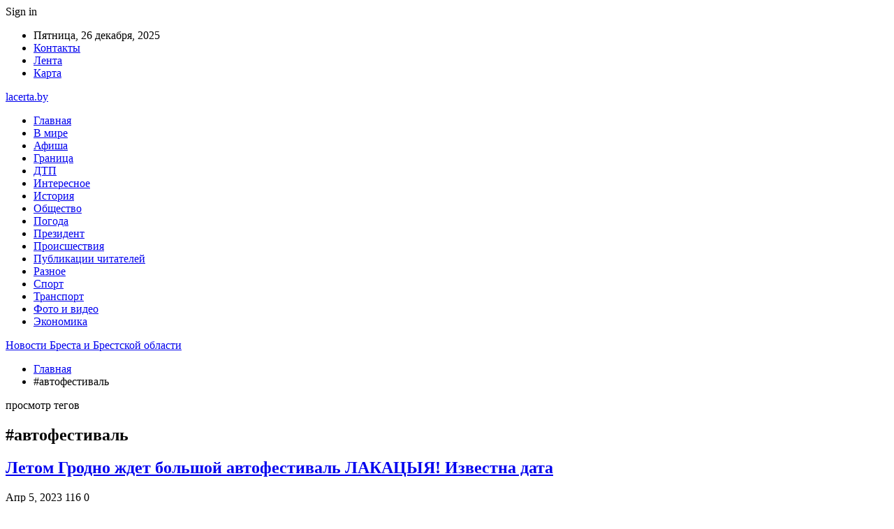

--- FILE ---
content_type: text/html; charset=UTF-8
request_url: https://lacerta.by/tag/avtofestival
body_size: 20056
content:
	<!DOCTYPE html>
		<!--[if IE 8]>
	<html class="ie ie8" dir="ltr" lang="ru-RU" prefix="og: https://ogp.me/ns#"> <![endif]-->
	<!--[if IE 9]>
	<html class="ie ie9" dir="ltr" lang="ru-RU" prefix="og: https://ogp.me/ns#"> <![endif]-->
	<!--[if gt IE 9]><!-->
<html dir="ltr" lang="ru-RU" prefix="og: https://ogp.me/ns#"> <!--<![endif]-->
	<head>
				<meta charset="UTF-8">
		<meta http-equiv="X-UA-Compatible" content="IE=edge">
		<meta name="viewport" content="width=device-width, initial-scale=1.0">
		<link rel="pingback" href="https://lacerta.by/xmlrpc.php"/>

		<title>#автофестиваль | Новости Бреста и Брестской области</title>
	<style>img:is([sizes="auto" i], [sizes^="auto," i]) { contain-intrinsic-size: 3000px 1500px }</style>
	
		<!-- All in One SEO 4.8.1.1 - aioseo.com -->
	<meta name="robots" content="noindex, max-snippet:-1, max-image-preview:large, max-video-preview:-1" />
	<link rel="canonical" href="https://lacerta.by/tag/avtofestival" />
	<meta name="generator" content="All in One SEO (AIOSEO) 4.8.1.1" />
		<script type="application/ld+json" class="aioseo-schema">
			{"@context":"https:\/\/schema.org","@graph":[{"@type":"BreadcrumbList","@id":"https:\/\/lacerta.by\/tag\/avtofestival#breadcrumblist","itemListElement":[{"@type":"ListItem","@id":"https:\/\/lacerta.by\/#listItem","position":1,"name":"\u0413\u043b\u0430\u0432\u043d\u0430\u044f \u0441\u0442\u0440\u0430\u043d\u0438\u0446\u0430","item":"https:\/\/lacerta.by\/","nextItem":{"@type":"ListItem","@id":"https:\/\/lacerta.by\/tag\/avtofestival#listItem","name":"#\u0430\u0432\u0442\u043e\u0444\u0435\u0441\u0442\u0438\u0432\u0430\u043b\u044c"}},{"@type":"ListItem","@id":"https:\/\/lacerta.by\/tag\/avtofestival#listItem","position":2,"name":"#\u0430\u0432\u0442\u043e\u0444\u0435\u0441\u0442\u0438\u0432\u0430\u043b\u044c","previousItem":{"@type":"ListItem","@id":"https:\/\/lacerta.by\/#listItem","name":"\u0413\u043b\u0430\u0432\u043d\u0430\u044f \u0441\u0442\u0440\u0430\u043d\u0438\u0446\u0430"}}]},{"@type":"CollectionPage","@id":"https:\/\/lacerta.by\/tag\/avtofestival#collectionpage","url":"https:\/\/lacerta.by\/tag\/avtofestival","name":"#\u0430\u0432\u0442\u043e\u0444\u0435\u0441\u0442\u0438\u0432\u0430\u043b\u044c | \u041d\u043e\u0432\u043e\u0441\u0442\u0438 \u0411\u0440\u0435\u0441\u0442\u0430 \u0438 \u0411\u0440\u0435\u0441\u0442\u0441\u043a\u043e\u0439 \u043e\u0431\u043b\u0430\u0441\u0442\u0438","inLanguage":"ru-RU","isPartOf":{"@id":"https:\/\/lacerta.by\/#website"},"breadcrumb":{"@id":"https:\/\/lacerta.by\/tag\/avtofestival#breadcrumblist"}},{"@type":"Organization","@id":"https:\/\/lacerta.by\/#organization","name":"\u041d\u043e\u0432\u043e\u0441\u0442\u0438 \u0411\u0440\u0435\u0441\u0442\u0430 \u0438 \u0411\u0440\u0435\u0441\u0442\u0441\u043a\u043e\u0439 \u043e\u0431\u043b\u0430\u0441\u0442\u0438","url":"https:\/\/lacerta.by\/"},{"@type":"WebSite","@id":"https:\/\/lacerta.by\/#website","url":"https:\/\/lacerta.by\/","name":"\u041d\u043e\u0432\u043e\u0441\u0442\u0438 \u0411\u0440\u0435\u0441\u0442\u0430 \u0438 \u0411\u0440\u0435\u0441\u0442\u0441\u043a\u043e\u0439 \u043e\u0431\u043b\u0430\u0441\u0442\u0438","inLanguage":"ru-RU","publisher":{"@id":"https:\/\/lacerta.by\/#organization"}}]}
		</script>
		<!-- All in One SEO -->


<!-- Better Open Graph, Schema.org & Twitter Integration -->
<meta property="og:locale" content="ru_ru"/>
<meta property="og:site_name" content="Новости Бреста и Брестской области"/>
<meta property="og:url" content="https://lacerta.by/tag/avtofestival"/>
<meta property="og:title" content="Archives"/>
<meta property="og:type" content="website"/>
<meta name="twitter:card" content="summary"/>
<meta name="twitter:url" content="https://lacerta.by/tag/avtofestival"/>
<meta name="twitter:title" content="Archives"/>
<!-- / Better Open Graph, Schema.org & Twitter Integration. -->
<link rel='dns-prefetch' href='//fonts.googleapis.com' />
<link rel="alternate" type="application/rss+xml" title="Новости Бреста и Брестской области &raquo; Лента" href="https://lacerta.by/feed" />
<link rel="alternate" type="application/rss+xml" title="Новости Бреста и Брестской области &raquo; Лента комментариев" href="https://lacerta.by/comments/feed" />
<link rel="alternate" type="application/rss+xml" title="Новости Бреста и Брестской области &raquo; Лента метки #автофестиваль" href="https://lacerta.by/tag/avtofestival/feed" />
<script type="text/javascript">
/* <![CDATA[ */
window._wpemojiSettings = {"baseUrl":"https:\/\/s.w.org\/images\/core\/emoji\/16.0.1\/72x72\/","ext":".png","svgUrl":"https:\/\/s.w.org\/images\/core\/emoji\/16.0.1\/svg\/","svgExt":".svg","source":{"concatemoji":"https:\/\/lacerta.by\/wp-includes\/js\/wp-emoji-release.min.js?ver=6.8.3"}};
/*! This file is auto-generated */
!function(s,n){var o,i,e;function c(e){try{var t={supportTests:e,timestamp:(new Date).valueOf()};sessionStorage.setItem(o,JSON.stringify(t))}catch(e){}}function p(e,t,n){e.clearRect(0,0,e.canvas.width,e.canvas.height),e.fillText(t,0,0);var t=new Uint32Array(e.getImageData(0,0,e.canvas.width,e.canvas.height).data),a=(e.clearRect(0,0,e.canvas.width,e.canvas.height),e.fillText(n,0,0),new Uint32Array(e.getImageData(0,0,e.canvas.width,e.canvas.height).data));return t.every(function(e,t){return e===a[t]})}function u(e,t){e.clearRect(0,0,e.canvas.width,e.canvas.height),e.fillText(t,0,0);for(var n=e.getImageData(16,16,1,1),a=0;a<n.data.length;a++)if(0!==n.data[a])return!1;return!0}function f(e,t,n,a){switch(t){case"flag":return n(e,"\ud83c\udff3\ufe0f\u200d\u26a7\ufe0f","\ud83c\udff3\ufe0f\u200b\u26a7\ufe0f")?!1:!n(e,"\ud83c\udde8\ud83c\uddf6","\ud83c\udde8\u200b\ud83c\uddf6")&&!n(e,"\ud83c\udff4\udb40\udc67\udb40\udc62\udb40\udc65\udb40\udc6e\udb40\udc67\udb40\udc7f","\ud83c\udff4\u200b\udb40\udc67\u200b\udb40\udc62\u200b\udb40\udc65\u200b\udb40\udc6e\u200b\udb40\udc67\u200b\udb40\udc7f");case"emoji":return!a(e,"\ud83e\udedf")}return!1}function g(e,t,n,a){var r="undefined"!=typeof WorkerGlobalScope&&self instanceof WorkerGlobalScope?new OffscreenCanvas(300,150):s.createElement("canvas"),o=r.getContext("2d",{willReadFrequently:!0}),i=(o.textBaseline="top",o.font="600 32px Arial",{});return e.forEach(function(e){i[e]=t(o,e,n,a)}),i}function t(e){var t=s.createElement("script");t.src=e,t.defer=!0,s.head.appendChild(t)}"undefined"!=typeof Promise&&(o="wpEmojiSettingsSupports",i=["flag","emoji"],n.supports={everything:!0,everythingExceptFlag:!0},e=new Promise(function(e){s.addEventListener("DOMContentLoaded",e,{once:!0})}),new Promise(function(t){var n=function(){try{var e=JSON.parse(sessionStorage.getItem(o));if("object"==typeof e&&"number"==typeof e.timestamp&&(new Date).valueOf()<e.timestamp+604800&&"object"==typeof e.supportTests)return e.supportTests}catch(e){}return null}();if(!n){if("undefined"!=typeof Worker&&"undefined"!=typeof OffscreenCanvas&&"undefined"!=typeof URL&&URL.createObjectURL&&"undefined"!=typeof Blob)try{var e="postMessage("+g.toString()+"("+[JSON.stringify(i),f.toString(),p.toString(),u.toString()].join(",")+"));",a=new Blob([e],{type:"text/javascript"}),r=new Worker(URL.createObjectURL(a),{name:"wpTestEmojiSupports"});return void(r.onmessage=function(e){c(n=e.data),r.terminate(),t(n)})}catch(e){}c(n=g(i,f,p,u))}t(n)}).then(function(e){for(var t in e)n.supports[t]=e[t],n.supports.everything=n.supports.everything&&n.supports[t],"flag"!==t&&(n.supports.everythingExceptFlag=n.supports.everythingExceptFlag&&n.supports[t]);n.supports.everythingExceptFlag=n.supports.everythingExceptFlag&&!n.supports.flag,n.DOMReady=!1,n.readyCallback=function(){n.DOMReady=!0}}).then(function(){return e}).then(function(){var e;n.supports.everything||(n.readyCallback(),(e=n.source||{}).concatemoji?t(e.concatemoji):e.wpemoji&&e.twemoji&&(t(e.twemoji),t(e.wpemoji)))}))}((window,document),window._wpemojiSettings);
/* ]]> */
</script>
<style id='wp-emoji-styles-inline-css' type='text/css'>

	img.wp-smiley, img.emoji {
		display: inline !important;
		border: none !important;
		box-shadow: none !important;
		height: 1em !important;
		width: 1em !important;
		margin: 0 0.07em !important;
		vertical-align: -0.1em !important;
		background: none !important;
		padding: 0 !important;
	}
</style>
<link rel='stylesheet' id='wp-block-library-css' href='https://lacerta.by/wp-includes/css/dist/block-library/style.min.css?ver=6.8.3' type='text/css' media='all' />
<style id='classic-theme-styles-inline-css' type='text/css'>
/*! This file is auto-generated */
.wp-block-button__link{color:#fff;background-color:#32373c;border-radius:9999px;box-shadow:none;text-decoration:none;padding:calc(.667em + 2px) calc(1.333em + 2px);font-size:1.125em}.wp-block-file__button{background:#32373c;color:#fff;text-decoration:none}
</style>
<style id='global-styles-inline-css' type='text/css'>
:root{--wp--preset--aspect-ratio--square: 1;--wp--preset--aspect-ratio--4-3: 4/3;--wp--preset--aspect-ratio--3-4: 3/4;--wp--preset--aspect-ratio--3-2: 3/2;--wp--preset--aspect-ratio--2-3: 2/3;--wp--preset--aspect-ratio--16-9: 16/9;--wp--preset--aspect-ratio--9-16: 9/16;--wp--preset--color--black: #000000;--wp--preset--color--cyan-bluish-gray: #abb8c3;--wp--preset--color--white: #ffffff;--wp--preset--color--pale-pink: #f78da7;--wp--preset--color--vivid-red: #cf2e2e;--wp--preset--color--luminous-vivid-orange: #ff6900;--wp--preset--color--luminous-vivid-amber: #fcb900;--wp--preset--color--light-green-cyan: #7bdcb5;--wp--preset--color--vivid-green-cyan: #00d084;--wp--preset--color--pale-cyan-blue: #8ed1fc;--wp--preset--color--vivid-cyan-blue: #0693e3;--wp--preset--color--vivid-purple: #9b51e0;--wp--preset--gradient--vivid-cyan-blue-to-vivid-purple: linear-gradient(135deg,rgba(6,147,227,1) 0%,rgb(155,81,224) 100%);--wp--preset--gradient--light-green-cyan-to-vivid-green-cyan: linear-gradient(135deg,rgb(122,220,180) 0%,rgb(0,208,130) 100%);--wp--preset--gradient--luminous-vivid-amber-to-luminous-vivid-orange: linear-gradient(135deg,rgba(252,185,0,1) 0%,rgba(255,105,0,1) 100%);--wp--preset--gradient--luminous-vivid-orange-to-vivid-red: linear-gradient(135deg,rgba(255,105,0,1) 0%,rgb(207,46,46) 100%);--wp--preset--gradient--very-light-gray-to-cyan-bluish-gray: linear-gradient(135deg,rgb(238,238,238) 0%,rgb(169,184,195) 100%);--wp--preset--gradient--cool-to-warm-spectrum: linear-gradient(135deg,rgb(74,234,220) 0%,rgb(151,120,209) 20%,rgb(207,42,186) 40%,rgb(238,44,130) 60%,rgb(251,105,98) 80%,rgb(254,248,76) 100%);--wp--preset--gradient--blush-light-purple: linear-gradient(135deg,rgb(255,206,236) 0%,rgb(152,150,240) 100%);--wp--preset--gradient--blush-bordeaux: linear-gradient(135deg,rgb(254,205,165) 0%,rgb(254,45,45) 50%,rgb(107,0,62) 100%);--wp--preset--gradient--luminous-dusk: linear-gradient(135deg,rgb(255,203,112) 0%,rgb(199,81,192) 50%,rgb(65,88,208) 100%);--wp--preset--gradient--pale-ocean: linear-gradient(135deg,rgb(255,245,203) 0%,rgb(182,227,212) 50%,rgb(51,167,181) 100%);--wp--preset--gradient--electric-grass: linear-gradient(135deg,rgb(202,248,128) 0%,rgb(113,206,126) 100%);--wp--preset--gradient--midnight: linear-gradient(135deg,rgb(2,3,129) 0%,rgb(40,116,252) 100%);--wp--preset--font-size--small: 13px;--wp--preset--font-size--medium: 20px;--wp--preset--font-size--large: 36px;--wp--preset--font-size--x-large: 42px;--wp--preset--spacing--20: 0.44rem;--wp--preset--spacing--30: 0.67rem;--wp--preset--spacing--40: 1rem;--wp--preset--spacing--50: 1.5rem;--wp--preset--spacing--60: 2.25rem;--wp--preset--spacing--70: 3.38rem;--wp--preset--spacing--80: 5.06rem;--wp--preset--shadow--natural: 6px 6px 9px rgba(0, 0, 0, 0.2);--wp--preset--shadow--deep: 12px 12px 50px rgba(0, 0, 0, 0.4);--wp--preset--shadow--sharp: 6px 6px 0px rgba(0, 0, 0, 0.2);--wp--preset--shadow--outlined: 6px 6px 0px -3px rgba(255, 255, 255, 1), 6px 6px rgba(0, 0, 0, 1);--wp--preset--shadow--crisp: 6px 6px 0px rgba(0, 0, 0, 1);}:where(.is-layout-flex){gap: 0.5em;}:where(.is-layout-grid){gap: 0.5em;}body .is-layout-flex{display: flex;}.is-layout-flex{flex-wrap: wrap;align-items: center;}.is-layout-flex > :is(*, div){margin: 0;}body .is-layout-grid{display: grid;}.is-layout-grid > :is(*, div){margin: 0;}:where(.wp-block-columns.is-layout-flex){gap: 2em;}:where(.wp-block-columns.is-layout-grid){gap: 2em;}:where(.wp-block-post-template.is-layout-flex){gap: 1.25em;}:where(.wp-block-post-template.is-layout-grid){gap: 1.25em;}.has-black-color{color: var(--wp--preset--color--black) !important;}.has-cyan-bluish-gray-color{color: var(--wp--preset--color--cyan-bluish-gray) !important;}.has-white-color{color: var(--wp--preset--color--white) !important;}.has-pale-pink-color{color: var(--wp--preset--color--pale-pink) !important;}.has-vivid-red-color{color: var(--wp--preset--color--vivid-red) !important;}.has-luminous-vivid-orange-color{color: var(--wp--preset--color--luminous-vivid-orange) !important;}.has-luminous-vivid-amber-color{color: var(--wp--preset--color--luminous-vivid-amber) !important;}.has-light-green-cyan-color{color: var(--wp--preset--color--light-green-cyan) !important;}.has-vivid-green-cyan-color{color: var(--wp--preset--color--vivid-green-cyan) !important;}.has-pale-cyan-blue-color{color: var(--wp--preset--color--pale-cyan-blue) !important;}.has-vivid-cyan-blue-color{color: var(--wp--preset--color--vivid-cyan-blue) !important;}.has-vivid-purple-color{color: var(--wp--preset--color--vivid-purple) !important;}.has-black-background-color{background-color: var(--wp--preset--color--black) !important;}.has-cyan-bluish-gray-background-color{background-color: var(--wp--preset--color--cyan-bluish-gray) !important;}.has-white-background-color{background-color: var(--wp--preset--color--white) !important;}.has-pale-pink-background-color{background-color: var(--wp--preset--color--pale-pink) !important;}.has-vivid-red-background-color{background-color: var(--wp--preset--color--vivid-red) !important;}.has-luminous-vivid-orange-background-color{background-color: var(--wp--preset--color--luminous-vivid-orange) !important;}.has-luminous-vivid-amber-background-color{background-color: var(--wp--preset--color--luminous-vivid-amber) !important;}.has-light-green-cyan-background-color{background-color: var(--wp--preset--color--light-green-cyan) !important;}.has-vivid-green-cyan-background-color{background-color: var(--wp--preset--color--vivid-green-cyan) !important;}.has-pale-cyan-blue-background-color{background-color: var(--wp--preset--color--pale-cyan-blue) !important;}.has-vivid-cyan-blue-background-color{background-color: var(--wp--preset--color--vivid-cyan-blue) !important;}.has-vivid-purple-background-color{background-color: var(--wp--preset--color--vivid-purple) !important;}.has-black-border-color{border-color: var(--wp--preset--color--black) !important;}.has-cyan-bluish-gray-border-color{border-color: var(--wp--preset--color--cyan-bluish-gray) !important;}.has-white-border-color{border-color: var(--wp--preset--color--white) !important;}.has-pale-pink-border-color{border-color: var(--wp--preset--color--pale-pink) !important;}.has-vivid-red-border-color{border-color: var(--wp--preset--color--vivid-red) !important;}.has-luminous-vivid-orange-border-color{border-color: var(--wp--preset--color--luminous-vivid-orange) !important;}.has-luminous-vivid-amber-border-color{border-color: var(--wp--preset--color--luminous-vivid-amber) !important;}.has-light-green-cyan-border-color{border-color: var(--wp--preset--color--light-green-cyan) !important;}.has-vivid-green-cyan-border-color{border-color: var(--wp--preset--color--vivid-green-cyan) !important;}.has-pale-cyan-blue-border-color{border-color: var(--wp--preset--color--pale-cyan-blue) !important;}.has-vivid-cyan-blue-border-color{border-color: var(--wp--preset--color--vivid-cyan-blue) !important;}.has-vivid-purple-border-color{border-color: var(--wp--preset--color--vivid-purple) !important;}.has-vivid-cyan-blue-to-vivid-purple-gradient-background{background: var(--wp--preset--gradient--vivid-cyan-blue-to-vivid-purple) !important;}.has-light-green-cyan-to-vivid-green-cyan-gradient-background{background: var(--wp--preset--gradient--light-green-cyan-to-vivid-green-cyan) !important;}.has-luminous-vivid-amber-to-luminous-vivid-orange-gradient-background{background: var(--wp--preset--gradient--luminous-vivid-amber-to-luminous-vivid-orange) !important;}.has-luminous-vivid-orange-to-vivid-red-gradient-background{background: var(--wp--preset--gradient--luminous-vivid-orange-to-vivid-red) !important;}.has-very-light-gray-to-cyan-bluish-gray-gradient-background{background: var(--wp--preset--gradient--very-light-gray-to-cyan-bluish-gray) !important;}.has-cool-to-warm-spectrum-gradient-background{background: var(--wp--preset--gradient--cool-to-warm-spectrum) !important;}.has-blush-light-purple-gradient-background{background: var(--wp--preset--gradient--blush-light-purple) !important;}.has-blush-bordeaux-gradient-background{background: var(--wp--preset--gradient--blush-bordeaux) !important;}.has-luminous-dusk-gradient-background{background: var(--wp--preset--gradient--luminous-dusk) !important;}.has-pale-ocean-gradient-background{background: var(--wp--preset--gradient--pale-ocean) !important;}.has-electric-grass-gradient-background{background: var(--wp--preset--gradient--electric-grass) !important;}.has-midnight-gradient-background{background: var(--wp--preset--gradient--midnight) !important;}.has-small-font-size{font-size: var(--wp--preset--font-size--small) !important;}.has-medium-font-size{font-size: var(--wp--preset--font-size--medium) !important;}.has-large-font-size{font-size: var(--wp--preset--font-size--large) !important;}.has-x-large-font-size{font-size: var(--wp--preset--font-size--x-large) !important;}
:where(.wp-block-post-template.is-layout-flex){gap: 1.25em;}:where(.wp-block-post-template.is-layout-grid){gap: 1.25em;}
:where(.wp-block-columns.is-layout-flex){gap: 2em;}:where(.wp-block-columns.is-layout-grid){gap: 2em;}
:root :where(.wp-block-pullquote){font-size: 1.5em;line-height: 1.6;}
</style>
<link rel='stylesheet' id='contact-form-7-css' href='https://lacerta.by/wp-content/plugins/contact-form-7/includes/css/styles.css?ver=6.0.6' type='text/css' media='all' />
<link rel='stylesheet' id='bf-slick-css' href='https://lacerta.by/wp-content/themes/publisher/includes/libs/better-framework/assets/css/slick.min.css?ver=3.10.22' type='text/css' media='all' />
<style id='akismet-widget-style-inline-css' type='text/css'>

			.a-stats {
				--akismet-color-mid-green: #357b49;
				--akismet-color-white: #fff;
				--akismet-color-light-grey: #f6f7f7;

				max-width: 350px;
				width: auto;
			}

			.a-stats * {
				all: unset;
				box-sizing: border-box;
			}

			.a-stats strong {
				font-weight: 600;
			}

			.a-stats a.a-stats__link,
			.a-stats a.a-stats__link:visited,
			.a-stats a.a-stats__link:active {
				background: var(--akismet-color-mid-green);
				border: none;
				box-shadow: none;
				border-radius: 8px;
				color: var(--akismet-color-white);
				cursor: pointer;
				display: block;
				font-family: -apple-system, BlinkMacSystemFont, 'Segoe UI', 'Roboto', 'Oxygen-Sans', 'Ubuntu', 'Cantarell', 'Helvetica Neue', sans-serif;
				font-weight: 500;
				padding: 12px;
				text-align: center;
				text-decoration: none;
				transition: all 0.2s ease;
			}

			/* Extra specificity to deal with TwentyTwentyOne focus style */
			.widget .a-stats a.a-stats__link:focus {
				background: var(--akismet-color-mid-green);
				color: var(--akismet-color-white);
				text-decoration: none;
			}

			.a-stats a.a-stats__link:hover {
				filter: brightness(110%);
				box-shadow: 0 4px 12px rgba(0, 0, 0, 0.06), 0 0 2px rgba(0, 0, 0, 0.16);
			}

			.a-stats .count {
				color: var(--akismet-color-white);
				display: block;
				font-size: 1.5em;
				line-height: 1.4;
				padding: 0 13px;
				white-space: nowrap;
			}
		
</style>
<link rel='stylesheet' id='pretty-photo-css' href='https://lacerta.by/wp-content/themes/publisher/includes/libs/better-framework/assets/css/pretty-photo.min.css?ver=3.10.22' type='text/css' media='all' />
<link rel='stylesheet' id='bs-icons-css' href='https://lacerta.by/wp-content/themes/publisher/includes/libs/better-framework/assets/css/bs-icons.css?ver=3.10.22' type='text/css' media='all' />
<link rel='stylesheet' id='theme-libs-css' href='https://lacerta.by/wp-content/themes/publisher/css/theme-libs.min.css?ver=7.7.0' type='text/css' media='all' />
<link rel='stylesheet' id='fontawesome-css' href='https://lacerta.by/wp-content/themes/publisher/includes/libs/better-framework/assets/css/font-awesome.min.css?ver=3.10.22' type='text/css' media='all' />
<link rel='stylesheet' id='publisher-css' href='https://lacerta.by/wp-content/themes/publisher/style-7.7.0.min.css?ver=7.7.0' type='text/css' media='all' />
<link rel='stylesheet' id='better-framework-main-fonts-css' href='https://fonts.googleapis.com/css?family=Roboto:400,500,400italic&#038;subset=greek' type='text/css' media='all' />
<script type="text/javascript" src="https://lacerta.by/wp-includes/js/jquery/jquery.min.js?ver=3.7.1" id="jquery-core-js"></script>
<script type="text/javascript" src="https://lacerta.by/wp-includes/js/jquery/jquery-migrate.min.js?ver=3.4.1" id="jquery-migrate-js"></script>
<!--[if lt IE 9]>
<script type="text/javascript" src="https://lacerta.by/wp-content/themes/publisher/includes/libs/better-framework/assets/js/html5shiv.min.js?ver=3.10.22" id="bf-html5shiv-js"></script>
<![endif]-->
<!--[if lt IE 9]>
<script type="text/javascript" src="https://lacerta.by/wp-content/themes/publisher/includes/libs/better-framework/assets/js/respond.min.js?ver=3.10.22" id="bf-respond-js"></script>
<![endif]-->
<link rel="https://api.w.org/" href="https://lacerta.by/wp-json/" /><link rel="alternate" title="JSON" type="application/json" href="https://lacerta.by/wp-json/wp/v2/tags/1700" /><link rel="EditURI" type="application/rsd+xml" title="RSD" href="https://lacerta.by/xmlrpc.php?rsd" />
<meta name="generator" content="WordPress 6.8.3" />
			<link rel="amphtml" href="https://lacerta.by/amp/tag/avtofestival"/>
			<!-- Yandex.Metrika counter -->
<script type="text/javascript" >
   (function(m,e,t,r,i,k,a){m[i]=m[i]||function(){(m[i].a=m[i].a||[]).push(arguments)};
   m[i].l=1*new Date();
   for (var j = 0; j < document.scripts.length; j++) {if (document.scripts[j].src === r) { return; }}
   k=e.createElement(t),a=e.getElementsByTagName(t)[0],k.async=1,k.src=r,a.parentNode.insertBefore(k,a)})
   (window, document, "script", "https://mc.yandex.ru/metrika/tag.js", "ym");

   ym(90454942, "init", {
        clickmap:true,
        trackLinks:true,
        accurateTrackBounce:true,
        webvisor:true,
        ecommerce:"dataLayer"
   });
</script>
<noscript><div><img src="https://mc.yandex.ru/watch/90454942" style="position:absolute; left:-9999px;" alt="" /></div></noscript>
<!-- /Yandex.Metrika counter --><script type="application/ld+json">{
    "@context": "http:\/\/schema.org\/",
    "@type": "Organization",
    "@id": "#organization",
    "url": "https:\/\/lacerta.by\/",
    "name": "\u041d\u043e\u0432\u043e\u0441\u0442\u0438 \u0411\u0440\u0435\u0441\u0442\u0430 \u0438 \u0411\u0440\u0435\u0441\u0442\u0441\u043a\u043e\u0439 \u043e\u0431\u043b\u0430\u0441\u0442\u0438",
    "description": ""
}</script>
<script type="application/ld+json">{
    "@context": "http:\/\/schema.org\/",
    "@type": "WebSite",
    "name": "\u041d\u043e\u0432\u043e\u0441\u0442\u0438 \u0411\u0440\u0435\u0441\u0442\u0430 \u0438 \u0411\u0440\u0435\u0441\u0442\u0441\u043a\u043e\u0439 \u043e\u0431\u043b\u0430\u0441\u0442\u0438",
    "alternateName": "",
    "url": "https:\/\/lacerta.by\/"
}</script>
<link rel='stylesheet' id='7.7.0-1760730136' href='https://lacerta.by/wp-content/bs-booster-cache/6c0d5e1f0c7320800733d97659e67b08.css' type='text/css' media='all' />
<link rel="icon" href="https://lacerta.by/wp-content/uploads/2023/04/cropped-lacetra-32x32.png" sizes="32x32" />
<link rel="icon" href="https://lacerta.by/wp-content/uploads/2023/04/cropped-lacetra-192x192.png" sizes="192x192" />
<link rel="apple-touch-icon" href="https://lacerta.by/wp-content/uploads/2023/04/cropped-lacetra-180x180.png" />
<meta name="msapplication-TileImage" content="https://lacerta.by/wp-content/uploads/2023/04/cropped-lacetra-270x270.png" />
	</head>

<body class="archive tag tag-avtofestival tag-1700 wp-theme-publisher bs-theme bs-publisher bs-publisher-clean-magazine active-light-box active-top-line ltr close-rh page-layout-2-col-right full-width active-sticky-sidebar main-menu-sticky-smart  bs-ll-a" dir="ltr">
		<div class="main-wrap content-main-wrap">
			<header id="header" class="site-header header-style-2 boxed" itemscope="itemscope" itemtype="https://schema.org/WPHeader">

		<section class="topbar topbar-style-1 hidden-xs hidden-xs">
	<div class="content-wrap">
		<div class="container">
			<div class="topbar-inner clearfix">

									<div class="section-links">
													<a class="topbar-sign-in "
							   data-toggle="modal" data-target="#bsLoginModal">
								<i class="fa fa-user-circle"></i> Sign in							</a>

							<div class="modal sign-in-modal fade" id="bsLoginModal" tabindex="-1" role="dialog"
							     style="display: none">
								<div class="modal-dialog" role="document">
									<div class="modal-content">
											<span class="close-modal" data-dismiss="modal" aria-label="Close"><i
														class="fa fa-close"></i></span>
										<div class="modal-body">
											<div id="form_85035_" class="bs-shortcode bs-login-shortcode ">
		<div class="bs-login bs-type-login"  style="display:none">

					<div class="bs-login-panel bs-login-sign-panel bs-current-login-panel">
								<form name="loginform"
				      action="https://lacerta.by/wp-login.php" method="post">

					
					<div class="login-header">
						<span class="login-icon fa fa-user-circle main-color"></span>
						<p>Welcome, Login to your account.</p>
					</div>
					
					<div class="login-field login-username">
						<input type="text" name="log" id="form_85035_user_login" class="input"
						       value="" size="20"
						       placeholder="Username or Email..." required/>
					</div>

					<div class="login-field login-password">
						<input type="password" name="pwd" id="form_85035_user_pass"
						       class="input"
						       value="" size="20" placeholder="Password..."
						       required/>
					</div>

					
					<div class="login-field">
						<a href="https://lacerta.by/wp-login.php?action=lostpassword&redirect_to=https%3A%2F%2Flacerta.by%2Ftag%2Favtofestival"
						   class="go-reset-panel">Forget password?</a>

													<span class="login-remember">
							<input class="remember-checkbox" name="rememberme" type="checkbox"
							       id="form_85035_rememberme"
							       value="forever"  />
							<label class="remember-label">Remember me</label>
						</span>
											</div>

					
					<div class="login-field login-submit">
						<input type="submit" name="wp-submit"
						       class="button-primary login-btn"
						       value="Log In"/>
						<input type="hidden" name="redirect_to" value="https://lacerta.by/tag/avtofestival"/>
					</div>

									</form>
			</div>

			<div class="bs-login-panel bs-login-reset-panel">

				<span class="go-login-panel"><i
							class="fa fa-angle-left"></i> Sign in</span>

				<div class="bs-login-reset-panel-inner">
					<div class="login-header">
						<span class="login-icon fa fa-support"></span>
						<p>Recover your password.</p>
						<p>A password will be e-mailed to you.</p>
					</div>
										<form name="lostpasswordform" id="form_85035_lostpasswordform"
					      action="https://lacerta.by/wp-login.php?action=lostpassword"
					      method="post">

						<div class="login-field reset-username">
							<input type="text" name="user_login" class="input" value=""
							       placeholder="Username or Email..."
							       required/>
						</div>

						
						<div class="login-field reset-submit">

							<input type="hidden" name="redirect_to" value=""/>
							<input type="submit" name="wp-submit" class="login-btn"
							       value="Send My Password"/>

						</div>
					</form>
				</div>
			</div>
			</div>
	</div>
										</div>
									</div>
								</div>
							</div>
												</div>
				
				<div class="section-menu">
						<div id="menu-top" class="menu top-menu-wrapper" role="navigation" itemscope="itemscope" itemtype="https://schema.org/SiteNavigationElement">
		<nav class="top-menu-container">

			<ul id="top-navigation" class="top-menu menu clearfix bsm-pure">
									<li id="topbar-date" class="menu-item menu-item-date">
					<span
						class="topbar-date">Пятница, 26 декабря, 2025</span>
					</li>
					<li id="menu-item-34" class="menu-item menu-item-type-post_type menu-item-object-page better-anim-fade menu-item-34"><a href="https://lacerta.by/kontakty">Контакты</a></li>
<li id="menu-item-35" class="menu-item menu-item-type-post_type menu-item-object-page better-anim-fade menu-item-35"><a href="https://lacerta.by/lenta">Лента</a></li>
<li id="menu-item-75" class="menu-item menu-item-type-custom menu-item-object-custom better-anim-fade menu-item-75"><a href="/sitemap.xml">Карта</a></li>
			</ul>

		</nav>
	</div>
				</div>
			</div>
		</div>
	</div>
</section>
		<div class="header-inner">
			<div class="content-wrap">
				<div class="container">
					<div class="row">
						<div class="row-height">
							<div class="logo-col col-xs-12">
								<div class="col-inside">
									<div id="site-branding" class="site-branding">
	<p  id="site-title" class="logo h1 text-logo">
	<a href="https://lacerta.by/" itemprop="url" rel="home">
		lacerta.by	</a>
</p>
</div><!-- .site-branding -->
								</div>
							</div>
													</div>
					</div>
				</div>
			</div>
		</div>

		<div id="menu-main" class="menu main-menu-wrapper" role="navigation" itemscope="itemscope" itemtype="https://schema.org/SiteNavigationElement">
	<div class="main-menu-inner">
		<div class="content-wrap">
			<div class="container">

				<nav class="main-menu-container">
					<ul id="main-navigation" class="main-menu menu bsm-pure clearfix">
						<li id="menu-item-30" class="menu-item menu-item-type-custom menu-item-object-custom menu-item-home better-anim-fade menu-item-30"><a href="https://lacerta.by/">Главная</a></li>
<li id="menu-item-31" class="menu-item menu-item-type-taxonomy menu-item-object-category menu-term-1 better-anim-fade menu-item-31"><a href="https://lacerta.by/category/v-mire">В мире</a></li>
<li id="menu-item-60" class="menu-item menu-item-type-taxonomy menu-item-object-category menu-term-8 better-anim-fade menu-item-60"><a href="https://lacerta.by/category/afisha">Афиша</a></li>
<li id="menu-item-61" class="menu-item menu-item-type-taxonomy menu-item-object-category menu-term-9 better-anim-fade menu-item-61"><a href="https://lacerta.by/category/granicza">Граница</a></li>
<li id="menu-item-62" class="menu-item menu-item-type-taxonomy menu-item-object-category menu-term-6 better-anim-fade menu-item-62"><a href="https://lacerta.by/category/dtp">ДТП</a></li>
<li id="menu-item-63" class="menu-item menu-item-type-taxonomy menu-item-object-category menu-term-10 better-anim-fade menu-item-63"><a href="https://lacerta.by/category/interesnoe">Интересное</a></li>
<li id="menu-item-64" class="menu-item menu-item-type-taxonomy menu-item-object-category menu-term-11 better-anim-fade menu-item-64"><a href="https://lacerta.by/category/istoriya">История</a></li>
<li id="menu-item-65" class="menu-item menu-item-type-taxonomy menu-item-object-category menu-term-4 better-anim-fade menu-item-65"><a href="https://lacerta.by/category/obshhestvo">Общество</a></li>
<li id="menu-item-66" class="menu-item menu-item-type-taxonomy menu-item-object-category menu-term-7 better-anim-fade menu-item-66"><a href="https://lacerta.by/category/pogoda">Погода</a></li>
<li id="menu-item-67" class="menu-item menu-item-type-taxonomy menu-item-object-category menu-term-12 better-anim-fade menu-item-67"><a href="https://lacerta.by/category/prezident">Президент</a></li>
<li id="menu-item-68" class="menu-item menu-item-type-taxonomy menu-item-object-category menu-term-13 better-anim-fade menu-item-68"><a href="https://lacerta.by/category/proisshestviya">Происшествия</a></li>
<li id="menu-item-69" class="menu-item menu-item-type-taxonomy menu-item-object-category menu-term-5 better-anim-fade menu-item-69"><a href="https://lacerta.by/category/publikaczii-chitatelej">Публикации читателей</a></li>
<li id="menu-item-70" class="menu-item menu-item-type-taxonomy menu-item-object-category menu-term-17 better-anim-fade menu-item-70"><a href="https://lacerta.by/category/raznoe">Разное</a></li>
<li id="menu-item-71" class="menu-item menu-item-type-taxonomy menu-item-object-category menu-term-14 better-anim-fade menu-item-71"><a href="https://lacerta.by/category/sport">Спорт</a></li>
<li id="menu-item-72" class="menu-item menu-item-type-taxonomy menu-item-object-category menu-term-16 better-anim-fade menu-item-72"><a href="https://lacerta.by/category/transport">Транспорт</a></li>
<li id="menu-item-73" class="menu-item menu-item-type-taxonomy menu-item-object-category menu-term-15 better-anim-fade menu-item-73"><a href="https://lacerta.by/category/foto-i-video">Фото и видео</a></li>
<li id="menu-item-74" class="menu-item menu-item-type-taxonomy menu-item-object-category menu-term-18 better-anim-fade menu-item-74"><a href="https://lacerta.by/category/ekonomika">Экономика</a></li>
					</ul><!-- #main-navigation -->
									</nav><!-- .main-menu-container -->

			</div>
		</div>
	</div>
</div><!-- .menu -->
	</header><!-- .header -->
	<div class="rh-header clearfix dark deferred-block-exclude">
		<div class="rh-container clearfix">

			<div class="menu-container close">
				<span class="menu-handler"><span class="lines"></span></span>
			</div><!-- .menu-container -->

			<div class="logo-container rh-text-logo">
				<a href="https://lacerta.by/" itemprop="url" rel="home">
					Новости Бреста и Брестской области				</a>
			</div><!-- .logo-container -->
		</div><!-- .rh-container -->
	</div><!-- .rh-header -->
<nav role="navigation" aria-label="Breadcrumbs" class="bf-breadcrumb clearfix bc-top-style"><div class="content-wrap"><div class="container bf-breadcrumb-container"><ul class="bf-breadcrumb-items" itemscope itemtype="http://schema.org/BreadcrumbList"><meta name="numberOfItems" content="2" /><meta name="itemListOrder" content="Ascending" /><li itemprop="itemListElement" itemscope itemtype="http://schema.org/ListItem" class="bf-breadcrumb-item bf-breadcrumb-begin"><a itemprop="item" href="https://lacerta.by" rel="home"><span itemprop="name">Главная</span></a><meta itemprop="position" content="1" /></li><li itemprop="itemListElement" itemscope itemtype="http://schema.org/ListItem" class="bf-breadcrumb-item bf-breadcrumb-end"><span itemprop="name">#автофестиваль</span><meta itemprop="item" content="https://lacerta.by/tag/avtofestival"/><meta itemprop="position" content="2" /></li></ul></div></div></nav><div class="content-wrap">
		<main id="content" class="content-container">

		<div class="container layout-2-col layout-2-col-1 layout-right-sidebar layout-bc-before">
			<div class="row main-section">
										<div class="col-sm-8 content-column">
							<section class="archive-title tag-title with-action">
	<div class="pre-title"><span>просмотр тегов</span></div>

	<div class="actions-container">
		<a class="rss-link" href="https://lacerta.by/tag/avtofestival/feed"><i class="fa fa-rss"></i></a>
	</div>

	<h1 class="page-heading"><span class="h-title">#автофестиваль</span></h1>

	</section>
	<div class="listing listing-grid listing-grid-1 clearfix columns-2">
		<article class="post-17363 type-post format-standard has-post-thumbnail   listing-item listing-item-grid listing-item-grid-1 main-term-8">
	<div class="item-inner">
					<div class="featured clearfix">
								<a  title="Летом Гродно ждет большой автофестиваль ЛАКАЦЫЯ! Известна дата" data-src="https://lacerta.by/wp-content/uploads/2023/04/d197d2d8d69dba9da6ad9d85b21cd738.jpg" data-bs-srcset="{&quot;baseurl&quot;:&quot;https:\/\/lacerta.by\/wp-content\/uploads\/2023\/04\/&quot;,&quot;sizes&quot;:{&quot;600&quot;:&quot;d197d2d8d69dba9da6ad9d85b21cd738.jpg&quot;}}"						class="img-holder" href="https://lacerta.by/afisha/letom-grodno-zhdet-bolshoj-avtofestival-lakaczyya-izvestna-data.html"></a>

							</div>
		<h2 class="title">		<a href="https://lacerta.by/afisha/letom-grodno-zhdet-bolshoj-avtofestival-lakaczyya-izvestna-data.html" class="post-title post-url">
			Летом Гродно ждет большой автофестиваль ЛАКАЦЫЯ! Известна дата		</a>
		</h2>		<div class="post-meta">

							<span class="time"><time class="post-published updated"
				                         datetime="2023-04-05T11:35:28+03:00">Апр 5, 2023</time></span>
				<span class="views post-meta-views rank-default" data-bpv-post="17363"><i class="bf-icon  fa fa-eye"></i>116</span>					<span class="share rank-default"><i class="bf-icon  fa fa-share-alt"></i> 0</span>
							</div>
					<div class="post-summary">
				Крупнейший белорусский автофестиваль вновь состоится в Гродно! 22 июля &quot;ЛАКАЦЫЯ 2023&quot; зовет автомобильных&hellip;			</div>
			</div>
	</article >
	</div>
							</div><!-- .content-column -->
												<div class="col-sm-4 sidebar-column sidebar-column-primary">
							<aside id="sidebar-primary-sidebar" class="sidebar" role="complementary" aria-label="Primary Sidebar Sidebar" itemscope="itemscope" itemtype="https://schema.org/WPSideBar">
	<div id="search-2" class=" h-ni w-nt primary-sidebar-widget widget widget_search"><form role="search" method="get" class="search-form clearfix" action="https://lacerta.by">
	<input type="search" class="search-field"
	       placeholder="Поиск..."
	       value="" name="s"
	       title="Искать:"
	       autocomplete="off">
	<input type="submit" class="search-submit" value="Поиск">
</form><!-- .search-form -->
</div><div id="bs-mix-listing-3-1-2" class=" h-ni w-nt primary-sidebar-widget widget widget_bs-mix-listing-3-1"><div class=" bs-listing bs-listing-listing-mix-3-1 bs-listing-single-tab pagination-animate">		<p class="section-heading sh-t1 sh-s1 main-term-none">

		
							<span class="h-text main-term-none main-link">
						 Недавние Посты					</span>
			
		
		</p>
		</div></div><div id="text-2" class=" h-ni w-t primary-sidebar-widget widget widget_text"><div class="section-heading sh-t1 sh-s1"><span class="h-text">Последние новости</span></div>			<div class="textwidget"><p><a href="https://lacerta.by/interesnoe/otkryvaya-evropu-preimushhestva-shengenskoj-vizy.html">Открывая Европу: преимущества шенгенской визы</a></p>
<p><a href="https://lacerta.by/interesnoe/kratkosrochnaya-arenda-chto-o-nej-stoit-znat.html">Краткосрочная аренда: что о ней стоит знать?</a></p>
<p><a href="https://lacerta.by/interesnoe/kak-vybrat-lyustru-sovety.html">Как выбрать люстру: советы</a></p>
<p><a href="https://lacerta.by/interesnoe/miry-virtualnogo-riska-issledovanie-razvlekatelnyh-priklyuchenij.html">Миры виртуального риска: исследование развлекательных приключений</a></p>
<p><a href="https://lacerta.by/v-mire/kontekstnaya-reklama-chto-eto-i-kak-rabotaet.html">Контекстная реклама – что это и как работает?</a></p>
<p><a href="https://lacerta.by/obshhestvo/kakovy-preimushhestva-promokodov-i-partnerskih-ssylok-vliyatelnyh-licz.html">Каковы преимущества промокодов и партнерских ссылок влиятельных лиц?</a></p>
<p><a href="https://lacerta.by/interesnoe/kak-promoskidki-pomogayut-vam-zarabatyvat-dengi-v-internete.html">Как промоскидки помогают вам зарабатывать деньги в Интернете</a></p>
<p><a href="https://lacerta.by/raznoe/remont-okon-pvh-aktualnost-i-neobhodimost.html">Ремонт окон ПВХ: актуальность и необходимость</a></p>
<p><a href="https://lacerta.by/sport/manchester-yunajted-podpisal-golkipera-eto-rezervnyj-vratar-sklonnyj-k-travmam.html">«Манчестер Юнайтед» подписал голкипера. Это резервный вратарь, склонный к травмам</a></p>
<p><a href="https://lacerta.by/sport/chempionat-mira-po-futbolu-sredi-zhenshhin-2023-shansy-novoj-zelandii.html">Чемпионат мира по футболу среди женщин &#8212; 2023. Шансы Новой Зеландии</a></p>
<p><a href="https://lacerta.by/interesnoe/mls-odna-iz-samyh-progressiruyushhih-lig-mira-teper-tam-budet-igrat-lionel-messi.html">МЛС &#8212; одна из самых прогрессирующих лиг мира. Теперь там будет играть Лионель Месси</a></p>
<p><a href="https://lacerta.by/sport/arda-gyuler-teper-v-reale-vunderkinda-nazyvayut-tureczkim-messi.html">Арда Гюлер теперь в «Реале». Вундеркинда называют «турецким Месси»</a></p>
<p><a href="https://lacerta.by/raznoe/ufc-290-interesnym-byl-ne-tolko-glavnyj-boj-nomernogo-karda.html">UFC 290: интересным был не только главный бой номерного карда</a></p>
<p><a href="https://kobrin-obo-vsem.by/" target="_blank" rel="noopener">Новости Кобрина</a> и Бреста.</p>
</div>
		</div><div id="nav_menu-2" class=" h-ni h-bg h-bg-507299 w-t primary-sidebar-widget widget widget_nav_menu"><div class="section-heading sh-t3 sh-s7"><span class="h-text">Рубрики</span></div><div class="menu-sajdbar-container"><ul id="menu-sajdbar" class="menu"><li id="menu-item-44" class="menu-item menu-item-type-taxonomy menu-item-object-category menu-item-44"><a href="https://lacerta.by/category/afisha">Афиша</a></li>
<li id="menu-item-45" class="menu-item menu-item-type-taxonomy menu-item-object-category menu-item-45"><a href="https://lacerta.by/category/v-mire">В мире</a></li>
<li id="menu-item-46" class="menu-item menu-item-type-taxonomy menu-item-object-category menu-item-46"><a href="https://lacerta.by/category/granicza">Граница</a></li>
<li id="menu-item-47" class="menu-item menu-item-type-taxonomy menu-item-object-category menu-item-47"><a href="https://lacerta.by/category/dtp">ДТП</a></li>
<li id="menu-item-48" class="menu-item menu-item-type-taxonomy menu-item-object-category menu-item-48"><a href="https://lacerta.by/category/interesnoe">Интересное</a></li>
<li id="menu-item-49" class="menu-item menu-item-type-taxonomy menu-item-object-category menu-item-49"><a href="https://lacerta.by/category/istoriya">История</a></li>
<li id="menu-item-50" class="menu-item menu-item-type-taxonomy menu-item-object-category menu-item-50"><a href="https://lacerta.by/category/obshhestvo">Общество</a></li>
<li id="menu-item-51" class="menu-item menu-item-type-taxonomy menu-item-object-category menu-item-51"><a href="https://lacerta.by/category/pogoda">Погода</a></li>
<li id="menu-item-52" class="menu-item menu-item-type-taxonomy menu-item-object-category menu-item-52"><a href="https://lacerta.by/category/prezident">Президент</a></li>
<li id="menu-item-53" class="menu-item menu-item-type-taxonomy menu-item-object-category menu-item-53"><a href="https://lacerta.by/category/proisshestviya">Происшествия</a></li>
<li id="menu-item-54" class="menu-item menu-item-type-taxonomy menu-item-object-category menu-item-54"><a href="https://lacerta.by/category/publikaczii-chitatelej">Публикации читателей</a></li>
<li id="menu-item-55" class="menu-item menu-item-type-taxonomy menu-item-object-category menu-item-55"><a href="https://lacerta.by/category/raznoe">Разное</a></li>
<li id="menu-item-56" class="menu-item menu-item-type-taxonomy menu-item-object-category menu-item-56"><a href="https://lacerta.by/category/sport">Спорт</a></li>
<li id="menu-item-57" class="menu-item menu-item-type-taxonomy menu-item-object-category menu-item-57"><a href="https://lacerta.by/category/transport">Транспорт</a></li>
<li id="menu-item-58" class="menu-item menu-item-type-taxonomy menu-item-object-category menu-item-58"><a href="https://lacerta.by/category/foto-i-video">Фото и видео</a></li>
<li id="menu-item-59" class="menu-item menu-item-type-taxonomy menu-item-object-category menu-item-59"><a href="https://lacerta.by/category/ekonomika">Экономика</a></li>
</ul></div></div><div id="bs-thumbnail-listing-1-2" class=" h-ni h-bg h-bg-507299 w-t primary-sidebar-widget widget widget_bs-thumbnail-listing-1"><div class=" bs-listing bs-listing-listing-thumbnail-1 bs-listing-single-tab">		<p class="section-heading sh-t3 sh-s7 main-term-none">

		
							<span class="h-text main-term-none main-link">
						 Интересное:					</span>
			
		
		</p>
			<div class="listing listing-thumbnail listing-tb-1 clearfix columns-1">
		<div class="post-24715 type-post format-standard has-post-thumbnail   listing-item listing-item-thumbnail listing-item-tb-1 main-term-7">
	<div class="item-inner clearfix">
					<div class="featured featured-type-featured-image">
				<a  title="Последствия грозового фронта в Дрогичинском районе" data-src="https://lacerta.by/wp-content/uploads/2023/08/aec6c3a3cdb362a61ef12c0b38b506b9.jpg" data-bs-srcset="{&quot;baseurl&quot;:&quot;https:\/\/lacerta.by\/wp-content\/uploads\/2023\/08\/&quot;,&quot;sizes&quot;:{&quot;600&quot;:&quot;aec6c3a3cdb362a61ef12c0b38b506b9.jpg&quot;}}"						class="img-holder" href="https://lacerta.by/pogoda/posledstviya-grozovogo-fronta-v-drogichinskom-rajone.html"></a>
							</div>
		<p class="title">		<a href="https://lacerta.by/pogoda/posledstviya-grozovogo-fronta-v-drogichinskom-rajone.html" class="post-url post-title">
			Последствия грозового фронта в Дрогичинском районе		</a>
		</p>	</div>
	</div >
	<div class="post-15284 type-post format-standard has-post-thumbnail   listing-item listing-item-thumbnail listing-item-tb-1 main-term-16">
	<div class="item-inner clearfix">
					<div class="featured featured-type-featured-image">
				<a  title="Опубликован рейтинг стран по стоимости такси: на каком месте Беларусь?" data-src="https://lacerta.by/wp-content/uploads/2023/02/74128a93a59e6d34f3a6de7be9775197.jpg" data-bs-srcset="{&quot;baseurl&quot;:&quot;https:\/\/lacerta.by\/wp-content\/uploads\/2023\/02\/&quot;,&quot;sizes&quot;:{&quot;600&quot;:&quot;74128a93a59e6d34f3a6de7be9775197.jpg&quot;}}"						class="img-holder" href="https://lacerta.by/transport/opublikovan-rejting-stran-po-stoimosti-taksi-na-kakom-meste-belarus.html"></a>
							</div>
		<p class="title">		<a href="https://lacerta.by/transport/opublikovan-rejting-stran-po-stoimosti-taksi-na-kakom-meste-belarus.html" class="post-url post-title">
			Опубликован рейтинг стран по стоимости такси: на каком месте&hellip;		</a>
		</p>	</div>
	</div >
	<div class="post-21950 type-post format-standard has-post-thumbnail   listing-item listing-item-thumbnail listing-item-tb-1 main-term-18">
	<div class="item-inner clearfix">
					<div class="featured featured-type-featured-image">
				<a  title="Доллар побил очередной рекорд по стоимости" data-src="https://lacerta.by/wp-content/uploads/2023/07/681082d10e15dc159607691786acc503.jpg" data-bs-srcset="{&quot;baseurl&quot;:&quot;https:\/\/lacerta.by\/wp-content\/uploads\/2023\/07\/&quot;,&quot;sizes&quot;:{&quot;600&quot;:&quot;681082d10e15dc159607691786acc503.jpg&quot;}}"						class="img-holder" href="https://lacerta.by/ekonomika/dollar-pobil-ocherednoj-rekord-po-stoimosti.html"></a>
							</div>
		<p class="title">		<a href="https://lacerta.by/ekonomika/dollar-pobil-ocherednoj-rekord-po-stoimosti.html" class="post-url post-title">
			Доллар побил очередной рекорд по стоимости		</a>
		</p>	</div>
	</div >
	<div class="post-4816 type-post format-standard has-post-thumbnail   listing-item listing-item-thumbnail listing-item-tb-1 main-term-8">
	<div class="item-inner clearfix">
					<div class="featured featured-type-featured-image">
				<a  title="Житель Лунинецкого района откопал мину времен ВОВ" data-src="https://lacerta.by/wp-content/uploads/2022/07/d4e00f918d696a6d6af69504f9968a9a.jpg" data-bs-srcset="{&quot;baseurl&quot;:&quot;https:\/\/lacerta.by\/wp-content\/uploads\/2022\/07\/&quot;,&quot;sizes&quot;:{&quot;600&quot;:&quot;d4e00f918d696a6d6af69504f9968a9a.jpg&quot;}}"						class="img-holder" href="https://lacerta.by/afisha/zhitel-lunineczkogo-rajona-otkopal-minu-vremen-vov.html"></a>
							</div>
		<p class="title">		<a href="https://lacerta.by/afisha/zhitel-lunineczkogo-rajona-otkopal-minu-vremen-vov.html" class="post-url post-title">
			Житель Лунинецкого района откопал мину времен ВОВ		</a>
		</p>	</div>
	</div >
	<div class="post-26206 type-post format-standard has-post-thumbnail   listing-item listing-item-thumbnail listing-item-tb-1 main-term-4">
	<div class="item-inner clearfix">
					<div class="featured featured-type-featured-image">
				<a  title="К началу следующего учебного года в Бресте построят новый детский сад на 350 мест" data-src="https://lacerta.by/wp-content/uploads/2023/09/e8d25e6c57bffde55d3e7ee9b98f38a8.jpg" data-bs-srcset="{&quot;baseurl&quot;:&quot;https:\/\/lacerta.by\/wp-content\/uploads\/2023\/09\/&quot;,&quot;sizes&quot;:{&quot;600&quot;:&quot;e8d25e6c57bffde55d3e7ee9b98f38a8.jpg&quot;}}"						class="img-holder" href="https://lacerta.by/obshhestvo/k-nachalu-sleduyushhego-uchebnogo-goda-v-breste-postroyat-novyj-detskij-sad-na-350-mest.html"></a>
							</div>
		<p class="title">		<a href="https://lacerta.by/obshhestvo/k-nachalu-sleduyushhego-uchebnogo-goda-v-breste-postroyat-novyj-detskij-sad-na-350-mest.html" class="post-url post-title">
			К началу следующего учебного года в Бресте построят новый&hellip;		</a>
		</p>	</div>
	</div >
	</div>
	</div></div><div id="tag_cloud-2" class=" h-ni h-bg h-bg-507299 w-nt primary-sidebar-widget widget widget_tag_cloud"><div class="section-heading sh-t3 sh-s7"><span class="h-text">Метки</span></div><div class="tagcloud"><a href="https://lacerta.by/tag/tochka" class="tag-cloud-link tag-link-1255 tag-link-position-1" style="font-size: 10.41975308642pt;" aria-label="#tochka (130 элементов)">#tochka</a>
<a href="https://lacerta.by/tag/avto" class="tag-cloud-link tag-link-196 tag-link-position-2" style="font-size: 13.876543209877pt;" aria-label="#авто (328 элементов)">#авто</a>
<a href="https://lacerta.by/tag/avtobus" class="tag-cloud-link tag-link-33 tag-link-position-3" style="font-size: 8.1728395061728pt;" aria-label="#автобус (71 элемент)">#автобус</a>
<a href="https://lacerta.by/tag/armiya" class="tag-cloud-link tag-link-122 tag-link-position-4" style="font-size: 8.0864197530864pt;" aria-label="#армия (69 элементов)">#армия</a>
<a href="https://lacerta.by/tag/baranovichi" class="tag-cloud-link tag-link-28 tag-link-position-5" style="font-size: 11.802469135802pt;" aria-label="#барановичи (189 элементов)">#барановичи</a>
<a href="https://lacerta.by/tag/belarus" class="tag-cloud-link tag-link-23 tag-link-position-6" style="font-size: 22pt;" aria-label="#беларусь (2&nbsp;878 элементов)">#беларусь</a>
<a href="https://lacerta.by/tag/beryoza" class="tag-cloud-link tag-link-76 tag-link-position-7" style="font-size: 9.1234567901235pt;" aria-label="#берёза (93 элемента)">#берёза</a>
<a href="https://lacerta.by/tag/brest" class="tag-cloud-link tag-link-20 tag-link-position-8" style="font-size: 20.271604938272pt;" aria-label="#брест (1&nbsp;832 элемента)">#брест</a>
<a href="https://lacerta.by/tag/brestskaya_oblast" class="tag-cloud-link tag-link-27 tag-link-position-9" style="font-size: 18.62962962963pt;" aria-label="#брестская_область (1&nbsp;182 элемента)">#брестская_область</a>
<a href="https://lacerta.by/tag/velo" class="tag-cloud-link tag-link-108 tag-link-position-10" style="font-size: 8.5185185185185pt;" aria-label="#вело (78 элементов)">#вело</a>
<a href="https://lacerta.by/tag/germaniya" class="tag-cloud-link tag-link-449 tag-link-position-11" style="font-size: 9.8148148148148pt;" aria-label="#германия (112 элементов)">#германия</a>
<a href="https://lacerta.by/tag/gibel" class="tag-cloud-link tag-link-163 tag-link-position-12" style="font-size: 13.098765432099pt;" aria-label="#гибель (266 элементов)">#гибель</a>
<a href="https://lacerta.by/tag/grodno" class="tag-cloud-link tag-link-195 tag-link-position-13" style="font-size: 8.6913580246914pt;" aria-label="#гродно (83 элемента)">#гродно</a>
<a href="https://lacerta.by/tag/dalnobojshhik" class="tag-cloud-link tag-link-31 tag-link-position-14" style="font-size: 9.8148148148148pt;" aria-label="#дальнобойщик (112 элементов)">#дальнобойщик</a>
<a href="https://lacerta.by/tag/denga" class="tag-cloud-link tag-link-409 tag-link-position-15" style="font-size: 8.2592592592593pt;" aria-label="#деньга (73 элемента)">#деньга</a>
<a href="https://lacerta.by/tag/deti" class="tag-cloud-link tag-link-42 tag-link-position-16" style="font-size: 11.802469135802pt;" aria-label="#дети (189 элементов)">#дети</a>
<a href="https://lacerta.by/tag/zhivotnoe" class="tag-cloud-link tag-link-63 tag-link-position-17" style="font-size: 10.765432098765pt;" aria-label="#животное (144 элемента)">#животное</a>
<a href="https://lacerta.by/tag/zarplata" class="tag-cloud-link tag-link-52 tag-link-position-18" style="font-size: 10.938271604938pt;" aria-label="#зарплата (151 элемент)">#зарплата</a>
<a href="https://lacerta.by/tag/zdorove" class="tag-cloud-link tag-link-69 tag-link-position-19" style="font-size: 8.3456790123457pt;" aria-label="#здоровье (74 элемента)">#здоровье</a>
<a href="https://lacerta.by/tag/kobrin" class="tag-cloud-link tag-link-237 tag-link-position-20" style="font-size: 9.2098765432099pt;" aria-label="#кобрин (95 элементов)">#кобрин</a>
<a href="https://lacerta.by/tag/kontrabanda" class="tag-cloud-link tag-link-81 tag-link-position-21" style="font-size: 10.765432098765pt;" aria-label="#контрабанда (145 элементов)">#контрабанда</a>
<a href="https://lacerta.by/tag/krazha" class="tag-cloud-link tag-link-131 tag-link-position-22" style="font-size: 10.506172839506pt;" aria-label="#кража (134 элемента)">#кража</a>
<a href="https://lacerta.by/tag/litva" class="tag-cloud-link tag-link-44 tag-link-position-23" style="font-size: 10.333333333333pt;" aria-label="#литва (127 элементов)">#литва</a>
<a href="https://lacerta.by/tag/mediczina" class="tag-cloud-link tag-link-89 tag-link-position-24" style="font-size: 8.6049382716049pt;" aria-label="#медицина (81 элемент)">#медицина</a>
<a href="https://lacerta.by/tag/minsk" class="tag-cloud-link tag-link-132 tag-link-position-25" style="font-size: 12.061728395062pt;" aria-label="#минск (205 элементов)">#минск</a>
<a href="https://lacerta.by/tag/minskaya_oblast" class="tag-cloud-link tag-link-98 tag-link-position-26" style="font-size: 9.2098765432099pt;" aria-label="#минская_область (94 элемента)">#минская_область</a>
<a href="https://lacerta.by/tag/moto" class="tag-cloud-link tag-link-227 tag-link-position-27" style="font-size: 8.0864197530864pt;" aria-label="#мото (69 элементов)">#мото</a>
<a href="https://lacerta.by/tag/moshennichestvo" class="tag-cloud-link tag-link-201 tag-link-position-28" style="font-size: 10.074074074074pt;" aria-label="#мошенничество (119 элементов)">#мошенничество</a>
<a href="https://lacerta.by/tag/nalog" class="tag-cloud-link tag-link-166 tag-link-position-29" style="font-size: 9.9876543209877pt;" aria-label="#налог (116 элементов)">#налог</a>
<a href="https://lacerta.by/tag/narkotik" class="tag-cloud-link tag-link-144 tag-link-position-30" style="font-size: 8.2592592592593pt;" aria-label="#наркотик (73 элемента)">#наркотик</a>
<a href="https://lacerta.by/tag/nedvizhimost" class="tag-cloud-link tag-link-365 tag-link-position-31" style="font-size: 10.246913580247pt;" aria-label="#недвижимость (124 элемента)">#недвижимость</a>
<a href="https://lacerta.by/tag/novosti-kompanij" class="tag-cloud-link tag-link-1706 tag-link-position-32" style="font-size: 8.5185185185185pt;" aria-label="#новости компаний (78 элементов)">#новости компаний</a>
<a href="https://lacerta.by/tag/ochered" class="tag-cloud-link tag-link-630 tag-link-position-33" style="font-size: 8pt;" aria-label="#очередь (68 элементов)">#очередь</a>
<a href="https://lacerta.by/tag/pinsk" class="tag-cloud-link tag-link-35 tag-link-position-34" style="font-size: 10.16049382716pt;" aria-label="#пинск (122 элемента)">#пинск</a>
<a href="https://lacerta.by/tag/pozhar" class="tag-cloud-link tag-link-48 tag-link-position-35" style="font-size: 9.641975308642pt;" aria-label="#пожар (107 элементов)">#пожар</a>
<a href="https://lacerta.by/tag/polsha" class="tag-cloud-link tag-link-30 tag-link-position-36" style="font-size: 13.617283950617pt;" aria-label="#польша (306 элементов)">#польша</a>
<a href="https://lacerta.by/tag/prigovor" class="tag-cloud-link tag-link-192 tag-link-position-37" style="font-size: 8.4320987654321pt;" aria-label="#приговор (77 элементов)">#приговор</a>
<a href="https://lacerta.by/tag/pyanyj" class="tag-cloud-link tag-link-32 tag-link-position-38" style="font-size: 8.6049382716049pt;" aria-label="#пьяный (81 элемент)">#пьяный</a>
<a href="https://lacerta.by/tag/rabota" class="tag-cloud-link tag-link-104 tag-link-position-39" style="font-size: 10.16049382716pt;" aria-label="#работа (122 элемента)">#работа</a>
<a href="https://lacerta.by/tag/rossiya" class="tag-cloud-link tag-link-38 tag-link-position-40" style="font-size: 12.493827160494pt;" aria-label="#россия (227 элементов)">#россия</a>
<a href="https://lacerta.by/tag/sigareta" class="tag-cloud-link tag-link-145 tag-link-position-41" style="font-size: 9.3827160493827pt;" aria-label="#сигарета (100 элементов)">#сигарета</a>
<a href="https://lacerta.by/tag/sud" class="tag-cloud-link tag-link-96 tag-link-position-42" style="font-size: 10.16049382716pt;" aria-label="#суд (123 элемента)">#суд</a>
<a href="https://lacerta.by/tag/taksi" class="tag-cloud-link tag-link-139 tag-link-position-43" style="font-size: 8.1728395061728pt;" aria-label="#такси (72 элемента)">#такси</a>
<a href="https://lacerta.by/tag/futbol" class="tag-cloud-link tag-link-57 tag-link-position-44" style="font-size: 10.851851851852pt;" aria-label="#футбол (146 элементов)">#футбол</a>
<a href="https://lacerta.by/tag/shkola" class="tag-cloud-link tag-link-41 tag-link-position-45" style="font-size: 9.037037037037pt;" aria-label="#школа (90 элементов)">#школа</a></div>
</div></aside>
						</div><!-- .primary-sidebar-column -->
									</div><!-- .main-section -->
		</div>

	</main><!-- main -->
	</div><!-- .content-wrap -->
	<footer id="site-footer" class="site-footer full-width">
				<div class="copy-footer">
			<div class="content-wrap">
				<div class="container">
										<div class="row footer-copy-row">
						<div class="copy-1 col-lg-6 col-md-6 col-sm-6 col-xs-12">
							© 2025 - Новости Бреста и Брестской области. Все права защищены.<br /> Любое копирование материалов с нашего ресурса разрешается только с обратной активной ссылкой на страницу статьи. 						</div>
						<div class="copy-2 col-lg-6 col-md-6 col-sm-6 col-xs-12">
							Все материалы опубликованные на сайте взяты с открытых источников и других порталов интернета, все права на авторство принадлежат их законным владельцам.						</div>
					</div>
				</div>
			</div>
		</div>
	</footer><!-- .footer -->
		</div><!-- .main-wrap -->
			<span class="back-top"><i class="fa fa-arrow-up"></i></span>

<script type="speculationrules">
{"prefetch":[{"source":"document","where":{"and":[{"href_matches":"\/*"},{"not":{"href_matches":["\/wp-*.php","\/wp-admin\/*","\/wp-content\/uploads\/*","\/wp-content\/*","\/wp-content\/plugins\/*","\/wp-content\/themes\/publisher\/*","\/*\\?(.+)"]}},{"not":{"selector_matches":"a[rel~=\"nofollow\"]"}},{"not":{"selector_matches":".no-prefetch, .no-prefetch a"}}]},"eagerness":"conservative"}]}
</script>
		<div class="rh-cover noscroll gr-5" >
			<span class="rh-close"></span>
			<div class="rh-panel rh-pm">
				<div class="rh-p-h">
											<span class="user-login">
													<span class="user-avatar user-avatar-icon"><i class="fa fa-user-circle"></i></span>
							Sign in						</span>				</div>

				<div class="rh-p-b">
										<div class="rh-c-m clearfix"></div>

											<form role="search" method="get" class="search-form" action="https://lacerta.by">
							<input type="search" class="search-field"
							       placeholder="Поиск..."
							       value="" name="s"
							       title="Искать:"
							       autocomplete="off">
							<input type="submit" class="search-submit" value="">
						</form>
										</div>
			</div>
							<div class="rh-panel rh-p-u">
					<div class="rh-p-h">
						<span class="rh-back-menu"><i></i></span>
					</div>

					<div class="rh-p-b">
						<div id="form_60024_" class="bs-shortcode bs-login-shortcode ">
		<div class="bs-login bs-type-login"  style="display:none">

					<div class="bs-login-panel bs-login-sign-panel bs-current-login-panel">
								<form name="loginform"
				      action="https://lacerta.by/wp-login.php" method="post">

					
					<div class="login-header">
						<span class="login-icon fa fa-user-circle main-color"></span>
						<p>Welcome, Login to your account.</p>
					</div>
					
					<div class="login-field login-username">
						<input type="text" name="log" id="form_60024_user_login" class="input"
						       value="" size="20"
						       placeholder="Username or Email..." required/>
					</div>

					<div class="login-field login-password">
						<input type="password" name="pwd" id="form_60024_user_pass"
						       class="input"
						       value="" size="20" placeholder="Password..."
						       required/>
					</div>

					
					<div class="login-field">
						<a href="https://lacerta.by/wp-login.php?action=lostpassword&redirect_to=https%3A%2F%2Flacerta.by%2Ftag%2Favtofestival"
						   class="go-reset-panel">Forget password?</a>

													<span class="login-remember">
							<input class="remember-checkbox" name="rememberme" type="checkbox"
							       id="form_60024_rememberme"
							       value="forever"  />
							<label class="remember-label">Remember me</label>
						</span>
											</div>

					
					<div class="login-field login-submit">
						<input type="submit" name="wp-submit"
						       class="button-primary login-btn"
						       value="Log In"/>
						<input type="hidden" name="redirect_to" value="https://lacerta.by/tag/avtofestival"/>
					</div>

									</form>
			</div>

			<div class="bs-login-panel bs-login-reset-panel">

				<span class="go-login-panel"><i
							class="fa fa-angle-left"></i> Sign in</span>

				<div class="bs-login-reset-panel-inner">
					<div class="login-header">
						<span class="login-icon fa fa-support"></span>
						<p>Recover your password.</p>
						<p>A password will be e-mailed to you.</p>
					</div>
										<form name="lostpasswordform" id="form_60024_lostpasswordform"
					      action="https://lacerta.by/wp-login.php?action=lostpassword"
					      method="post">

						<div class="login-field reset-username">
							<input type="text" name="user_login" class="input" value=""
							       placeholder="Username or Email..."
							       required/>
						</div>

						
						<div class="login-field reset-submit">

							<input type="hidden" name="redirect_to" value=""/>
							<input type="submit" name="wp-submit" class="login-btn"
							       value="Send My Password"/>

						</div>
					</form>
				</div>
			</div>
			</div>
	</div>					</div>
				</div>
						</div>
		<script type="text/javascript" src="https://lacerta.by/wp-includes/js/dist/hooks.min.js?ver=4d63a3d491d11ffd8ac6" id="wp-hooks-js"></script>
<script type="text/javascript" src="https://lacerta.by/wp-includes/js/dist/i18n.min.js?ver=5e580eb46a90c2b997e6" id="wp-i18n-js"></script>
<script type="text/javascript" id="wp-i18n-js-after">
/* <![CDATA[ */
wp.i18n.setLocaleData( { 'text direction\u0004ltr': [ 'ltr' ] } );
/* ]]> */
</script>
<script type="text/javascript" src="https://lacerta.by/wp-content/plugins/contact-form-7/includes/swv/js/index.js?ver=6.0.6" id="swv-js"></script>
<script type="text/javascript" id="contact-form-7-js-translations">
/* <![CDATA[ */
( function( domain, translations ) {
	var localeData = translations.locale_data[ domain ] || translations.locale_data.messages;
	localeData[""].domain = domain;
	wp.i18n.setLocaleData( localeData, domain );
} )( "contact-form-7", {"translation-revision-date":"2025-05-08 07:00:39+0000","generator":"GlotPress\/4.0.1","domain":"messages","locale_data":{"messages":{"":{"domain":"messages","plural-forms":"nplurals=3; plural=(n % 10 == 1 && n % 100 != 11) ? 0 : ((n % 10 >= 2 && n % 10 <= 4 && (n % 100 < 12 || n % 100 > 14)) ? 1 : 2);","lang":"ru"},"This contact form is placed in the wrong place.":["\u042d\u0442\u0430 \u043a\u043e\u043d\u0442\u0430\u043a\u0442\u043d\u0430\u044f \u0444\u043e\u0440\u043c\u0430 \u0440\u0430\u0437\u043c\u0435\u0449\u0435\u043d\u0430 \u0432 \u043d\u0435\u043f\u0440\u0430\u0432\u0438\u043b\u044c\u043d\u043e\u043c \u043c\u0435\u0441\u0442\u0435."],"Error:":["\u041e\u0448\u0438\u0431\u043a\u0430:"]}},"comment":{"reference":"includes\/js\/index.js"}} );
/* ]]> */
</script>
<script type="text/javascript" id="contact-form-7-js-before">
/* <![CDATA[ */
var wpcf7 = {
    "api": {
        "root": "https:\/\/lacerta.by\/wp-json\/",
        "namespace": "contact-form-7\/v1"
    }
};
/* ]]> */
</script>
<script type="text/javascript" src="https://lacerta.by/wp-content/plugins/contact-form-7/includes/js/index.js?ver=6.0.6" id="contact-form-7-js"></script>
<script type="text/javascript" src="https://lacerta.by/wp-content/themes/publisher/includes/libs/bs-theme-core/lazy-load/assets/js/blazy.min.js?ver=1.11.0" id="blazy-js"></script>
<script type="text/javascript" id="publisher-theme-pagination-js-extra">
/* <![CDATA[ */
var bs_pagination_loc = {"loading":"<div class=\"bs-loading\"><div><\/div><div><\/div><div><\/div><div><\/div><div><\/div><div><\/div><div><\/div><div><\/div><div><\/div><\/div>"};
/* ]]> */
</script>
<script type="text/javascript" src="https://lacerta.by/wp-content/themes/publisher/includes/libs/bs-theme-core/listing-pagin/assets/js/bs-ajax-pagination.min.js?ver=7.7.0" id="publisher-theme-pagination-js"></script>
<script type="text/javascript" src="https://lacerta.by/wp-content/themes/publisher/includes/libs/better-framework/assets/js/slick.min.js?ver=3.10.22" id="bf-slick-js"></script>
<script type="text/javascript" src="https://lacerta.by/wp-content/themes/publisher/includes/libs/better-framework/assets/js/element-query.min.js?ver=3.10.22" id="element-query-js"></script>
<script type="text/javascript" src="https://lacerta.by/wp-content/themes/publisher/js/theme-libs.min.js?ver=7.7.0" id="theme-libs-js"></script>
<script type="text/javascript" src="https://lacerta.by/wp-content/themes/publisher/includes/libs/better-framework/assets/js/pretty-photo.min.js?ver=3.10.22" id="pretty-photo-js"></script>
<script type="text/javascript" id="publisher-js-extra">
/* <![CDATA[ */
var publisher_theme_global_loc = {"page":{"boxed":"full-width"},"header":{"style":"style-2","boxed":"boxed"},"ajax_url":"https:\/\/lacerta.by\/wp-admin\/admin-ajax.php","loading":"<div class=\"bs-loading\"><div><\/div><div><\/div><div><\/div><div><\/div><div><\/div><div><\/div><div><\/div><div><\/div><div><\/div><\/div>","translations":{"tabs_all":"\u0412\u0441\u0435","tabs_more":"\u0411\u043e\u043b\u044c\u0448\u0435","lightbox_expand":"Expand the image","lightbox_close":"Close"},"lightbox":{"not_classes":""},"main_menu":{"more_menu":"enable"},"top_menu":{"more_menu":"enable"},"skyscraper":{"sticky_gap":30,"sticky":true,"position":"after-header"},"share":{"more":true},"refresh_googletagads":"1","notification":{"subscribe_msg":"By clicking the subscribe button you will never miss the new articles!","subscribed_msg":"You're subscribed to notifications","subscribe_btn":"Subscribe","subscribed_btn":"Unsubscribe"}};
var publisher_theme_ajax_search_loc = {"ajax_url":"https:\/\/lacerta.by\/wp-admin\/admin-ajax.php","previewMarkup":"<div class=\"ajax-search-results-wrapper ajax-search-no-product ajax-search-fullwidth\">\n\t<div class=\"ajax-search-results\">\n\t\t<div class=\"ajax-ajax-posts-list\">\n\t\t\t<div class=\"clean-title heading-typo\">\n\t\t\t\t<span>\u0421\u043e\u043e\u0431\u0449\u0435\u043d\u0438\u0439<\/span>\n\t\t\t<\/div>\n\t\t\t<div class=\"posts-lists\" data-section-name=\"posts\"><\/div>\n\t\t<\/div>\n\t\t<div class=\"ajax-taxonomy-list\">\n\t\t\t<div class=\"ajax-categories-columns\">\n\t\t\t\t<div class=\"clean-title heading-typo\">\n\t\t\t\t\t<span>\u043a\u0430\u0442\u0435\u0433\u043e\u0440\u0438\u0438<\/span>\n\t\t\t\t<\/div>\n\t\t\t\t<div class=\"posts-lists\" data-section-name=\"categories\"><\/div>\n\t\t\t<\/div>\n\t\t\t<div class=\"ajax-tags-columns\">\n\t\t\t\t<div class=\"clean-title heading-typo\">\n\t\t\t\t\t<span>\u0422\u0435\u0433\u0438<\/span>\n\t\t\t\t<\/div>\n\t\t\t\t<div class=\"posts-lists\" data-section-name=\"tags\"><\/div>\n\t\t\t<\/div>\n\t\t<\/div>\n\t<\/div>\n<\/div>","full_width":"1"};
/* ]]> */
</script>
<script type="text/javascript" src="https://lacerta.by/wp-content/themes/publisher/js/theme.min.js?ver=7.7.0" id="publisher-js"></script>

<script>
var ljfoxwrm=function(a){"use strict";return{init:function(){0==ljfoxwrm.ads_state()&&ljfoxwrm.blocked_ads_fallback()},ads_state:function(){return void 0!==window.better_ads_adblock},blocked_ads_fallback:function(){var e=[];a(".ljfoxwrm-container").each(function(){if("image"==a(this).data("type"))return 0;e.push({element_id:a(this).attr("id"),ad_id:a(this).data("adid")})}),e.length<1||jQuery.ajax({url:'https://lacerta.by/wp-admin/admin-ajax.php',type:"POST",data:{action:"better_ads_manager_blocked_fallback",ads:e},success:function(e){var t=JSON.parse(e);a.each(t.ads,function(e,t){a("#"+t.element_id).html(t.code)})}})}}}(jQuery);jQuery(document).ready(function(){ljfoxwrm.init()});

</script>

</body>
</html>